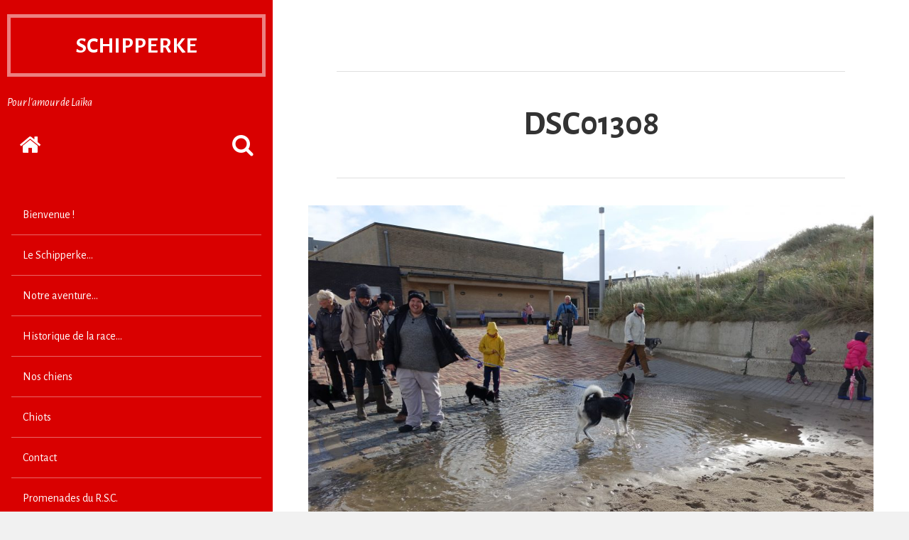

--- FILE ---
content_type: text/html; charset=UTF-8
request_url: https://schipperke.show/index.php/promenades-du-r-s-c/dsc01308/
body_size: 4404
content:
<!DOCTYPE html>
<html lang="en-US" class="no-js">
<head>
	<meta charset="UTF-8">
	<meta http-equiv="x-ua-compatible" content="ie=edge">
	<meta name="viewport" content="width=device-width, initial-scale=1">
	<link rel="profile" href="http://gmpg.org/xfn/11">
	<link rel="pingback" href="https://schipperke.show/xmlrpc.php">
	<script>(function(html){html.className = html.className.replace(/\bno-js\b/,'js')})(document.documentElement);</script>
<title>DSC01308 &#8211; SCHIPPERKE</title>
<link rel="alternate" type="application/rss+xml" title="SCHIPPERKE &raquo; Feed" href="https://schipperke.show/index.php/feed/" />
<link rel="alternate" type="application/rss+xml" title="SCHIPPERKE &raquo; Comments Feed" href="https://schipperke.show/index.php/comments/feed/" />
<link rel="alternate" type="application/rss+xml" title="SCHIPPERKE &raquo; DSC01308 Comments Feed" href="https://schipperke.show/index.php/promenades-du-r-s-c/dsc01308/feed/" />
		<script type="text/javascript">
			window._wpemojiSettings = {"baseUrl":"https:\/\/s.w.org\/images\/core\/emoji\/72x72\/","ext":".png","source":{"concatemoji":"https:\/\/schipperke.show\/wp-includes\/js\/wp-emoji-release.min.js?ver=4.5.33"}};
			!function(e,o,t){var a,n,r;function i(e){var t=o.createElement("script");t.src=e,t.type="text/javascript",o.getElementsByTagName("head")[0].appendChild(t)}for(r=Array("simple","flag","unicode8","diversity"),t.supports={everything:!0,everythingExceptFlag:!0},n=0;n<r.length;n++)t.supports[r[n]]=function(e){var t,a,n=o.createElement("canvas"),r=n.getContext&&n.getContext("2d"),i=String.fromCharCode;if(!r||!r.fillText)return!1;switch(r.textBaseline="top",r.font="600 32px Arial",e){case"flag":return r.fillText(i(55356,56806,55356,56826),0,0),3e3<n.toDataURL().length;case"diversity":return r.fillText(i(55356,57221),0,0),a=(t=r.getImageData(16,16,1,1).data)[0]+","+t[1]+","+t[2]+","+t[3],r.fillText(i(55356,57221,55356,57343),0,0),a!=(t=r.getImageData(16,16,1,1).data)[0]+","+t[1]+","+t[2]+","+t[3];case"simple":return r.fillText(i(55357,56835),0,0),0!==r.getImageData(16,16,1,1).data[0];case"unicode8":return r.fillText(i(55356,57135),0,0),0!==r.getImageData(16,16,1,1).data[0]}return!1}(r[n]),t.supports.everything=t.supports.everything&&t.supports[r[n]],"flag"!==r[n]&&(t.supports.everythingExceptFlag=t.supports.everythingExceptFlag&&t.supports[r[n]]);t.supports.everythingExceptFlag=t.supports.everythingExceptFlag&&!t.supports.flag,t.DOMReady=!1,t.readyCallback=function(){t.DOMReady=!0},t.supports.everything||(a=function(){t.readyCallback()},o.addEventListener?(o.addEventListener("DOMContentLoaded",a,!1),e.addEventListener("load",a,!1)):(e.attachEvent("onload",a),o.attachEvent("onreadystatechange",function(){"complete"===o.readyState&&t.readyCallback()})),(a=t.source||{}).concatemoji?i(a.concatemoji):a.wpemoji&&a.twemoji&&(i(a.twemoji),i(a.wpemoji)))}(window,document,window._wpemojiSettings);
		</script>
		<style type="text/css">
img.wp-smiley,
img.emoji {
	display: inline !important;
	border: none !important;
	box-shadow: none !important;
	height: 1em !important;
	width: 1em !important;
	margin: 0 .07em !important;
	vertical-align: -0.1em !important;
	background: none !important;
	padding: 0 !important;
}
</style>
<link rel='stylesheet' id='aseblo-Alegreya-Sans-css'  href='https://fonts.googleapis.com/css?family=Alegreya+Sans%3A400%2C400italic%2C700&#038;ver=4.5.33' type='text/css' media='all' />
<link rel='stylesheet' id='aesblo-fontawesome-css'  href='https://schipperke.show/wp-content/themes/aesblo/assets/font-awesome/css/font-awesome.min.css?ver=4.5.33' type='text/css' media='all' />
<link rel='stylesheet' id='aesblo-style-css'  href='https://schipperke.show/wp-content/themes/aesblo/style.css?ver=4.5.33' type='text/css' media='all' />
<style id='aesblo-style-inline-css' type='text/css'>
a:link { color: #04756F } blockquote:before, q:before { color: #D90000; } button, input[type="button"], input[type="submit"] { background: rgba(4,117,111,0.8); box-shadow: 0 5px rgba(4,117,111,1); } .widget, .widget a { color: white; } .site-header, .primary-sidebar-content, .secondary-sidebar { background-color: #D90000; } .pagination .page-numbers, .page-links>span, .page-links>a { box-shadow: inset 0 0 0 2px #D90000; color: #D90000; } .pagination .page-numbers:after, .page-links>span:after, .page-links>a:after { box-shadow: inset 0 0 0 4px #D90000; } .pagination .next:before, .pagination .prev:before { background: #D90000; } .pagination .current, .page-links>span { background: #D90000; } .post-navigation .nav-previous a { background: #D90000; } .entry-format .fa { box-shadow: 0 0 0 0.3em rgba(255, 255, 255, 0.6), inset 0 0 0 2px #D90000; } .entry-format .fa:after { background: #D90000; } .entry-content .more-link { color: #D90000; } .entry-content .more-link:after { background: #D90000; } .author-info:hover { background: #D90000; } .post-navigation .nav-next a { background: #04756F; } .author-info { background: #04756F; } .comments-area .url { color: #04756F; } .comments-area .reply { background: #04756F; } .site-main .page-header { background: #04756F; } .site-search { background: rgba(217,0,0, 0.9); } .entry-footer, .entry-footer a { color: rgba(4,117,111, 0.5); } @media screen and ( min-width: 992px ) { .primary-sidebar, .secondary-sidebar { background-color: #D90000; } } @media screen and ( min-width: 1200px ) { button:hover, input[type="button"]:hover, input[type="submit"]:hover { box-shadow: 0 4px rgba(4,117,111,1); } .widget_tag_cloud a:hover { color: #D90000; } .pagination .page-numbers:hover, .page-links>span:hover, .page-links>a:hover { background: #D90000; } .pagination .next:hover, .pagination .prev:hover { color: #D90000; } .post-navigation .nav-previous .meta-nav:hover { color: #D90000; } .entry-format .fa:hover { color: #D90000; } .post-navigation .nav-next .meta-nav:hover { color: #04756F; } .entry-footer a:hover { color: rgba(4,117,111, 1); } }
</style>
<script type='text/javascript' src='https://schipperke.show/wp-includes/js/jquery/jquery.js?ver=1.12.4'></script>
<script type='text/javascript' src='https://schipperke.show/wp-includes/js/jquery/jquery-migrate.min.js?ver=1.4.1'></script>
<link rel='https://api.w.org/' href='https://schipperke.show/wp-json/' />
<link rel="EditURI" type="application/rsd+xml" title="RSD" href="https://schipperke.show/xmlrpc.php?rsd" />
<link rel="wlwmanifest" type="application/wlwmanifest+xml" href="https://schipperke.show/wp-includes/wlwmanifest.xml" /> 
<meta name="generator" content="WordPress 4.5.33" />
<link rel="canonical" href="https://schipperke.show/index.php/promenades-du-r-s-c/dsc01308/" />
<link rel='shortlink' href='https://schipperke.show/?p=266' />
<link rel="alternate" type="application/json+oembed" href="https://schipperke.show/wp-json/oembed/1.0/embed?url=https%3A%2F%2Fschipperke.show%2Findex.php%2Fpromenades-du-r-s-c%2Fdsc01308%2F" />
<link rel="alternate" type="text/xml+oembed" href="https://schipperke.show/wp-json/oembed/1.0/embed?url=https%3A%2F%2Fschipperke.show%2Findex.php%2Fpromenades-du-r-s-c%2Fdsc01308%2F&#038;format=xml" />
<link rel="icon" href="https://schipperke.show/wp-content/uploads/2016/06/cropped-DSC03092-e1466164122204-32x32.jpg" sizes="32x32" />
<link rel="icon" href="https://schipperke.show/wp-content/uploads/2016/06/cropped-DSC03092-e1466164122204-192x192.jpg" sizes="192x192" />
<link rel="apple-touch-icon-precomposed" href="https://schipperke.show/wp-content/uploads/2016/06/cropped-DSC03092-e1466164122204-180x180.jpg" />
<meta name="msapplication-TileImage" content="https://schipperke.show/wp-content/uploads/2016/06/cropped-DSC03092-e1466164122204-270x270.jpg" />
</head>

<body class="attachment page page-id-266 page-child parent-pageid-242 page-template-default">
	<div id="page" class="hfeed site">
		<a class="skip-link screen-reader-text" href="#content">Skip to content</a>
    
		<div id="primary-sidebar" class="primary-sidebar primary-sidebar-expand">
	<header id="masthead" class="site-header" role="banner">
		<div class="site-branding"><h2 class="site-title"><a href="https://schipperke.show/" rel="home">SCHIPPERKE</a></h2><h3 class="site-description">Pour l&#039;amour de Laïka</h3></div>		<nav class="site-quicklinks">
			<ul class="clearfix">
									<li class="sq-home">
            <a href="https://schipperke.show/" rel="home">
            	<span class="screen-reader-text">Home </span>
              <span class="fa fa-home fa-2x"></span>
            </a>
           </li>
								
									<li class="sq-primary-sidebar">
          	<button type="button" class="button-toggle">
            	<span class="screen-reader-text">Expand the primary sidebar </span>
              <span class="fa fa-bars fa-2x q-bars"></span>
            </button>
          </li>
								
								
									<li class="sq-search">
          	<button type="button" class="button-toggle">
            	<span class="screen-reader-text">Poppup the search form </span>
              <span class="fa fa-search fa-2x q-search"></span>
            </button>
          </li>
							</ul>
		</nav>
		
	</header><!-- #masthead -->
	
	
	<div id="primary-sidebar-content" class="primary-sidebar-content">
		
		<div class="sidebar-buttons clearfix">
						<button type="button" class="close-primary-sidebar button-toggle">
      	<span class="screen-reader-text">Close the primary sidebar </span>
        <span class="fa fa-close fa-2x"></span>
      </button>
		</div>
	
					<nav id="navigation" class="site-navigation" role="navigation" aria-label="Primary Menu">
				<ul id="menu-menu" class="primary-menu"><li id="menu-item-69" class="menu-item menu-item-type-post_type menu-item-object-page menu-item-69"><a href="https://schipperke.show/index.php/bievenue/">Bienvenue !</a></li>
<li id="menu-item-73" class="menu-item menu-item-type-post_type menu-item-object-page menu-item-73"><a href="https://schipperke.show/index.php/4-2/">Le Schipperke…</a></li>
<li id="menu-item-70" class="menu-item menu-item-type-post_type menu-item-object-page menu-item-70"><a href="https://schipperke.show/index.php/notre-aventure/">Notre aventure…</a></li>
<li id="menu-item-71" class="menu-item menu-item-type-post_type menu-item-object-page menu-item-71"><a href="https://schipperke.show/index.php/historique-de-la-race/">Historique de la race…</a></li>
<li id="menu-item-168" class="menu-item menu-item-type-post_type menu-item-object-page menu-item-168"><a href="https://schipperke.show/index.php/nos-chiens/">Nos chiens</a></li>
<li id="menu-item-192" class="menu-item menu-item-type-post_type menu-item-object-page menu-item-192"><a href="https://schipperke.show/index.php/chiots/">Chiots</a></li>
<li id="menu-item-72" class="menu-item menu-item-type-post_type menu-item-object-page menu-item-72"><a href="https://schipperke.show/index.php/contact/">Contact</a></li>
<li id="menu-item-641" class="menu-item menu-item-type-post_type menu-item-object-page menu-item-641"><a href="https://schipperke.show/index.php/promenades-du-r-s-c/">Promenades du R.S.C.</a></li>
</ul>			</nav><!-- #navigation -->
				
			</div>
</div><!-- #primary-sidebar --><div id="content" class="site-content clearfix">
	<main id="main" class="site-main" role="main">
		 <article id="post-266" class="clearfix post-266 attachment type-attachment status-inherit hentry">
 	<header class="entry-header">
		<h1 class="entry-title">DSC01308</h1>	</header><!-- .entry-header -->
	
	<div class="entry-content clearfix">
        <figure class="entry-attachment wp-caption">
            <img width="900" height="600" src="https://schipperke.show/wp-content/uploads/2017/03/DSC01308-1024x683.jpg" class="attachment-large size-large" alt="DSC01308" srcset="https://schipperke.show/wp-content/uploads/2017/03/DSC01308-1024x683.jpg 1024w, https://schipperke.show/wp-content/uploads/2017/03/DSC01308-300x200.jpg 300w, https://schipperke.show/wp-content/uploads/2017/03/DSC01308-768x512.jpg 768w" sizes="(max-width: 900px) 100vw, 900px" />            
                    </figure><!-- .entry-attachment -->		
		
			</div><!-- .entry-content -->
	
	<footer class="entry-footer">
			<ol>
				
				
		        
		                   	<li class="parent-post">
                <a href="https://schipperke.show/index.php/promenades-du-r-s-c/" title="Promenades du R.S.C.">
                  <span class="fa fa-level-up"></span>
                    <span>Published in </span>
                    <span class="screen-reader-text">Promenades du R.S.C.</span>
                </a>
           </li>
                         
           <li class="image-data">
              <span class="fa fa-search-plus"></span>
              <span class="screen-reader-text">Full size </span>
							<a href="https://schipperke.show/wp-content/uploads/2017/03/DSC01308.jpg">3888 &times; 2592</a>            </li>
                 
		
    		
					
	</ol>
	</footer><!-- .entry-footer -->
</article><!-- #post-## -->
<div id="comments" class="comments-area">
		
		
	
					<div id="respond" class="comment-respond">
			<h3 id="reply-title" class="comment-reply-title"><span class="fa fa-pencil fa-lg"></span>Leave a Reply <small><a rel="nofollow" id="cancel-comment-reply-link" href="/index.php/promenades-du-r-s-c/dsc01308/#respond" style="display:none;">Cancel reply</a></small></h3><p class="must-log-in">You must be <a href="https://schipperke.show/wp-login.php?redirect_to=https%3A%2F%2Fschipperke.show%2Findex.php%2Fpromenades-du-r-s-c%2Fdsc01308%2F">logged in</a> to post a comment.</p>		</div><!-- #respond -->
		</div>	</main><!-- #main -->
</div><!-- #content -->
	
<div id="secondary-sidebar" class="secondary-sidebar">
	<div class="sidebar-buttons clearfix">
					<button type="button" class="active-primary-sidebar button-toggle">
      	<span class="screen-reader-text">Toggle to the primary sidebar </span>
        <span class="fa fa-bars fa-2x"></span>
      </button>
				<button type="button" class="close-secondary-sidebar button-toggle">
    	<span class="screen-reader-text">Close the secondary sidebar </span>
      <span class="fa fa-close fa-2x"></span>
    </button>
	</div>	
	
	</div><!-- #secondary-sidebar -->	
	
	<footer id="colophon" class="colophon clearfix" role="contentinfo">	
				
    <div class="site-footer clearfix">
						
      <div class="theme-by">
          Theme by <a href="http://www.wpaesthetic.com">WPaesthetic</a>
      </div>
		</div>
	</footer><!-- #colophon -->

</div><!-- #page -->

<div id="popup-search" class="site-search">
	<button type="button" class="button-toggle close-search-form">
  	<span class="screen-reader-text">Close the search form </span>
    <span class="fa fa-close"></span>
  </button>
	<form role="search" method="get" class="search-form" action="https://schipperke.show/">
				<label>
					<span class="screen-reader-text">Search for:</span>
					<input type="search" class="search-field" placeholder="Search &hellip;" value="" name="s" />
				</label>
				<input type="submit" class="search-submit" value="Search" />
			</form></div>

<script type='text/javascript'>
/* <![CDATA[ */
var aesblo = {"videoResponsive":"16:9","expandMenu":"expand child menu","collapseMenu":"collapse child menu"};
/* ]]> */
</script>
<script type='text/javascript' src='https://schipperke.show/wp-content/themes/aesblo/assets/js/functions.js?ver=4.5.33'></script>
<script type='text/javascript' src='https://schipperke.show/wp-includes/js/comment-reply.min.js?ver=4.5.33'></script>
<script type='text/javascript' src='https://schipperke.show/wp-includes/js/wp-embed.min.js?ver=4.5.33'></script>

</body>
</html>